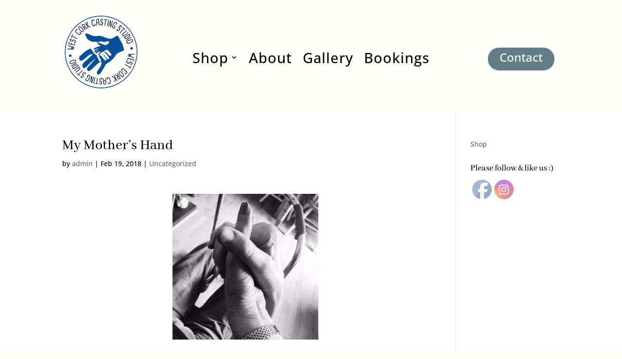

--- FILE ---
content_type: text/html; charset=UTF-8
request_url: https://www.westcorkcastingstudio.ie/my-mothers-hand/
body_size: 27415
content:
<!DOCTYPE html><html lang="en-US"><head><meta charset="UTF-8" /><meta http-equiv="X-UA-Compatible" content="IE=edge"><link rel="pingback" href="https://www.westcorkcastingstudio.ie/xmlrpc.php" /> <script type="text/javascript">document.documentElement.className = 'js';</script> <link rel="preconnect" href="https://fonts.gstatic.com" crossorigin /><meta name='robots' content='index, follow, max-image-preview:large, max-snippet:-1, max-video-preview:-1' /><link media="all" href="https://www.westcorkcastingstudio.ie/wp-content/cache/autoptimize/css/autoptimize_2444743f18c31576ad3683bc3570e391.css" rel="stylesheet"><title>My Mother&#039;s Hand - West Cork Casting Studio</title><link rel="canonical" href="https://www.westcorkcastingstudio.ie/my-mothers-hand/" /><meta property="og:locale" content="en_US" /><meta property="og:type" content="article" /><meta property="og:title" content="My Mother&#039;s Hand - West Cork Casting Studio" /><meta property="og:description" content="&nbsp; I have a little offer on my Facebook page for Mother&#8217;s Day and it seems the whole theme of mother&#8217;s and hands is following me. I came across this lovely little bit of writing by a young woman called Karisa.  I especially like the part where she talks about how her mother consideres her [&hellip;]" /><meta property="og:url" content="https://www.westcorkcastingstudio.ie/my-mothers-hand/" /><meta property="og:site_name" content="West Cork Casting Studio" /><meta property="article:publisher" content="https://www.facebook.com/WestCorkCastingStudio/" /><meta property="article:published_time" content="2018-02-19T11:09:15+00:00" /><meta property="article:modified_time" content="2018-02-19T12:25:45+00:00" /><meta property="og:image" content="http://www.westcorkcastingstudio.ie/wp-content/uploads/2018/02/bwhands-300x300.jpg" /><meta name="author" content="admin" /><meta name="twitter:card" content="summary_large_image" /><meta name="twitter:label1" content="Written by" /><meta name="twitter:data1" content="admin" /><meta name="twitter:label2" content="Est. reading time" /><meta name="twitter:data2" content="1 minute" /> <script type="application/ld+json" class="yoast-schema-graph">{"@context":"https://schema.org","@graph":[{"@type":"Article","@id":"https://www.westcorkcastingstudio.ie/my-mothers-hand/#article","isPartOf":{"@id":"https://www.westcorkcastingstudio.ie/my-mothers-hand/"},"author":{"name":"admin","@id":"https://www.westcorkcastingstudio.ie/#/schema/person/fa0c4328b3c6aa415c594b11ca825b39"},"headline":"My Mother&#8217;s Hand","datePublished":"2018-02-19T11:09:15+00:00","dateModified":"2018-02-19T12:25:45+00:00","mainEntityOfPage":{"@id":"https://www.westcorkcastingstudio.ie/my-mothers-hand/"},"wordCount":261,"publisher":{"@id":"https://www.westcorkcastingstudio.ie/#organization"},"image":{"@id":"https://www.westcorkcastingstudio.ie/my-mothers-hand/#primaryimage"},"thumbnailUrl":"http://www.westcorkcastingstudio.ie/wp-content/uploads/2018/02/bwhands-300x300.jpg","inLanguage":"en-US"},{"@type":"WebPage","@id":"https://www.westcorkcastingstudio.ie/my-mothers-hand/","url":"https://www.westcorkcastingstudio.ie/my-mothers-hand/","name":"My Mother's Hand - West Cork Casting Studio","isPartOf":{"@id":"https://www.westcorkcastingstudio.ie/#website"},"primaryImageOfPage":{"@id":"https://www.westcorkcastingstudio.ie/my-mothers-hand/#primaryimage"},"image":{"@id":"https://www.westcorkcastingstudio.ie/my-mothers-hand/#primaryimage"},"thumbnailUrl":"http://www.westcorkcastingstudio.ie/wp-content/uploads/2018/02/bwhands-300x300.jpg","datePublished":"2018-02-19T11:09:15+00:00","dateModified":"2018-02-19T12:25:45+00:00","breadcrumb":{"@id":"https://www.westcorkcastingstudio.ie/my-mothers-hand/#breadcrumb"},"inLanguage":"en-US","potentialAction":[{"@type":"ReadAction","target":["https://www.westcorkcastingstudio.ie/my-mothers-hand/"]}]},{"@type":"ImageObject","inLanguage":"en-US","@id":"https://www.westcorkcastingstudio.ie/my-mothers-hand/#primaryimage","url":"https://www.westcorkcastingstudio.ie/wp-content/uploads/2018/02/bwhands.jpg","contentUrl":"https://www.westcorkcastingstudio.ie/wp-content/uploads/2018/02/bwhands.jpg","width":1280,"height":1280},{"@type":"BreadcrumbList","@id":"https://www.westcorkcastingstudio.ie/my-mothers-hand/#breadcrumb","itemListElement":[{"@type":"ListItem","position":1,"name":"Home","item":"https://www.westcorkcastingstudio.ie/"},{"@type":"ListItem","position":2,"name":"Blog","item":"https://www.westcorkcastingstudio.ie/blog/"},{"@type":"ListItem","position":3,"name":"My Mother&#8217;s Hand"}]},{"@type":"WebSite","@id":"https://www.westcorkcastingstudio.ie/#website","url":"https://www.westcorkcastingstudio.ie/","name":"West Cork Casting Studio","description":"Preserving Moments in Time","publisher":{"@id":"https://www.westcorkcastingstudio.ie/#organization"},"potentialAction":[{"@type":"SearchAction","target":{"@type":"EntryPoint","urlTemplate":"https://www.westcorkcastingstudio.ie/?s={search_term_string}"},"query-input":{"@type":"PropertyValueSpecification","valueRequired":true,"valueName":"search_term_string"}}],"inLanguage":"en-US"},{"@type":"Organization","@id":"https://www.westcorkcastingstudio.ie/#organization","name":"West Cork Casting Studio","url":"https://www.westcorkcastingstudio.ie/","logo":{"@type":"ImageObject","inLanguage":"en-US","@id":"https://www.westcorkcastingstudio.ie/#/schema/logo/image/","url":"https://www.westcorkcastingstudio.ie/wp-content/uploads/2017/06/maura-logo12.png","contentUrl":"https://www.westcorkcastingstudio.ie/wp-content/uploads/2017/06/maura-logo12.png","width":4961,"height":4961,"caption":"West Cork Casting Studio"},"image":{"@id":"https://www.westcorkcastingstudio.ie/#/schema/logo/image/"},"sameAs":["https://www.facebook.com/WestCorkCastingStudio/"]},{"@type":"Person","@id":"https://www.westcorkcastingstudio.ie/#/schema/person/fa0c4328b3c6aa415c594b11ca825b39","name":"admin"}]}</script> <meta http-equiv="x-dns-prefetch-control" content="on"><link href="https://app.ecwid.com" rel="preconnect" crossorigin /><link href="https://ecomm.events" rel="preconnect" crossorigin /><link href="https://d1q3axnfhmyveb.cloudfront.net" rel="preconnect" crossorigin /><link href="https://dqzrr9k4bjpzk.cloudfront.net" rel="preconnect" crossorigin /><link href="https://d1oxsl77a1kjht.cloudfront.net" rel="preconnect" crossorigin><link rel="prefetch" href="https://app.ecwid.com/script.js?29154234&data_platform=wporg&lang=en" as="script"/><link rel="prerender" href="https://www.westcorkcastingstudio.ie/shop/"/><link rel="alternate" type="application/rss+xml" title="West Cork Casting Studio &raquo; Feed" href="https://www.westcorkcastingstudio.ie/feed/" /><link rel="alternate" type="application/rss+xml" title="West Cork Casting Studio &raquo; Comments Feed" href="https://www.westcorkcastingstudio.ie/comments/feed/" /><link rel="alternate" title="oEmbed (JSON)" type="application/json+oembed" href="https://www.westcorkcastingstudio.ie/wp-json/oembed/1.0/embed?url=https%3A%2F%2Fwww.westcorkcastingstudio.ie%2Fmy-mothers-hand%2F" /><link rel="alternate" title="oEmbed (XML)" type="text/xml+oembed" href="https://www.westcorkcastingstudio.ie/wp-json/oembed/1.0/embed?url=https%3A%2F%2Fwww.westcorkcastingstudio.ie%2Fmy-mothers-hand%2F&#038;format=xml" /><meta content="Divi v.4.23.0" name="generator"/> <script type="text/javascript" src="https://www.westcorkcastingstudio.ie/wp-includes/js/jquery/jquery.min.js?ver=3.7.1" id="jquery-core-js"></script> <script type="text/javascript" src="https://www.westcorkcastingstudio.ie/wp-includes/js/jquery/jquery-migrate.min.js?ver=3.4.1" id="jquery-migrate-js"></script> <link rel="https://api.w.org/" href="https://www.westcorkcastingstudio.ie/wp-json/" /><link rel="alternate" title="JSON" type="application/json" href="https://www.westcorkcastingstudio.ie/wp-json/wp/v2/posts/158" /><link rel="EditURI" type="application/rsd+xml" title="RSD" href="https://www.westcorkcastingstudio.ie/xmlrpc.php?rsd" /><meta name="generator" content="WordPress 6.9" /><link rel='shortlink' href='https://www.westcorkcastingstudio.ie/?p=158' /> <script data-cfasync="false" data-no-optimize="1" type="text/javascript">window.ec = window.ec || Object()
window.ec.config = window.ec.config || Object();
window.ec.config.enable_canonical_urls = true;</script> <!--noptimize-->
        <script data-cfasync="false" type="text/javascript">
            window.ec = window.ec || Object();
            window.ec.config = window.ec.config || Object();
            window.ec.config.store_main_page_url = 'https://www.westcorkcastingstudio.ie/shop/';
        </script>
        <!--/noptimize--> <script id="mcjs">!function(c,h,i,m,p){m=c.createElement(h),p=c.getElementsByTagName(h)[0],m.async=1,m.src=i,p.parentNode.insertBefore(m,p)}(document,"script","https://chimpstatic.com/mcjs-connected/js/users/a9f8000f1f7ace5c8bb80f48d/989d724b66c024a26dee720e5.js");</script><meta name="follow.[base64]" content="KdDkzrFJHxQmSn2lRPQW"/><meta name="viewport" content="width=device-width, initial-scale=1.0, maximum-scale=1.0, user-scalable=0" />  <script type='text/javascript'>!function(f,b,e,v,n,t,s){if(f.fbq)return;n=f.fbq=function(){n.callMethod?
n.callMethod.apply(n,arguments):n.queue.push(arguments)};if(!f._fbq)f._fbq=n;
n.push=n;n.loaded=!0;n.version='2.0';n.queue=[];t=b.createElement(e);t.async=!0;
t.src=v;s=b.getElementsByTagName(e)[0];s.parentNode.insertBefore(t,s)}(window,
document,'script','https://connect.facebook.net/en_US/fbevents.js?v=next');</script>  <script type='text/javascript'>var url = window.location.origin + '?ob=open-bridge';
            fbq('set', 'openbridge', '2501283386568171', url);</script> <script type='text/javascript'>fbq('init', '2501283386568171', {}, {
    "agent": "wordpress-6.9-4.1.1"
})</script><script type='text/javascript'>fbq('track', 'PageView', []);</script> <link rel="icon" href="https://www.westcorkcastingstudio.ie/wp-content/uploads/2022/02/cropped-Untitled-100-×-100-px-3-32x32.png" sizes="32x32" /><link rel="icon" href="https://www.westcorkcastingstudio.ie/wp-content/uploads/2022/02/cropped-Untitled-100-×-100-px-3-192x192.png" sizes="192x192" /><link rel="apple-touch-icon" href="https://www.westcorkcastingstudio.ie/wp-content/uploads/2022/02/cropped-Untitled-100-×-100-px-3-180x180.png" /><meta name="msapplication-TileImage" content="https://www.westcorkcastingstudio.ie/wp-content/uploads/2022/02/cropped-Untitled-100-×-100-px-3-270x270.png" /></head><body class="wp-singular post-template-default single single-post postid-158 single-format-standard custom-background wp-theme-Divi et-tb-has-template et-tb-has-header et-tb-has-footer sfsi_actvite_theme_default et_pb_button_helper_class et_cover_background et_pb_gutter osx et_pb_gutters3 et_right_sidebar et_divi_theme et-db"> <noscript> <img height="1" width="1" style="display:none" alt="fbpx"
src="https://www.facebook.com/tr?id=2501283386568171&ev=PageView&noscript=1" /> </noscript><div id="page-container"><div id="et-boc" class="et-boc"><header class="et-l et-l--header"><div class="et_builder_inner_content et_pb_gutters3"><div class="et_pb_section et_pb_section_0_tb_header et_pb_with_background et_section_regular et_pb_section--with-menu" ><div class="et_pb_row et_pb_row_0_tb_header et_pb_row--with-menu"><div class="et_pb_column et_pb_column_1_5 et_pb_column_0_tb_header  et_pb_css_mix_blend_mode_passthrough"><div class="et_pb_module et_pb_image et_pb_image_0_tb_header"> <a href="https://www.westcorkcastingstudio.ie/"><span class="et_pb_image_wrap "><img decoding="async" width="4961" height="4961" src="https://www.westcorkcastingstudio.ie/wp-content/uploads/2017/06/maura-logo12.png" alt="3-D lifecasting West Cork Casting Studio" title="West Cork Casting Studio logo" srcset="https://www.westcorkcastingstudio.ie/wp-content/uploads/2017/06/maura-logo12.png 4961w, https://www.westcorkcastingstudio.ie/wp-content/uploads/2017/06/maura-logo12-150x150.png 150w, https://www.westcorkcastingstudio.ie/wp-content/uploads/2017/06/maura-logo12-300x300.png 300w, https://www.westcorkcastingstudio.ie/wp-content/uploads/2017/06/maura-logo12-768x768.png 768w, https://www.westcorkcastingstudio.ie/wp-content/uploads/2017/06/maura-logo12-1024x1024.png 1024w" sizes="(max-width: 4961px) 100vw, 4961px" class="wp-image-4" /></span></a></div></div><div class="et_pb_column et_pb_column_3_5 et_pb_column_1_tb_header  et_pb_css_mix_blend_mode_passthrough et_pb_column--with-menu"><div class="et_pb_module et_pb_menu et_pb_menu_0_tb_header et_pb_bg_layout_light  et_pb_text_align_left et_dropdown_animation_fade et_pb_menu--without-logo et_pb_menu--style-inline_centered_logo"><div class="et_pb_menu_inner_container clearfix"><div class="et_pb_menu__wrap"><div class="et_pb_menu__menu"><nav class="et-menu-nav"><ul id="menu-main-menu" class="et-menu nav downwards"><li class="et_pb_menu_page_id-982 menu-item menu-item-type-custom menu-item-object-custom menu-item-has-children menu-item-982"><a href="#">Shop</a><ul class="sub-menu"><li class="et_pb_menu_page_id-41 menu-item menu-item-type-post_type menu-item-object-page menu-item-984"><a href="https://www.westcorkcastingstudio.ie/prices/">Prices</a></li><li class="et_pb_menu_page_id-514 menu-item menu-item-type-post_type menu-item-object-page menu-item-985"><a href="https://www.westcorkcastingstudio.ie/gift-card/">Gift Cards</a></li><li class="et_pb_menu_page_id-558 menu-item menu-item-type-post_type menu-item-object-page menu-item-986"><a href="https://www.westcorkcastingstudio.ie/shop/">Jewellery</a></li><li class="et_pb_menu_page_id-41 menu-item menu-item-type-post_type menu-item-object-page menu-item-1059"><a href="https://www.westcorkcastingstudio.ie/prices/">Castings</a></li></ul></li><li class="et_pb_menu_page_id-29 menu-item menu-item-type-post_type menu-item-object-page menu-item-847"><a href="https://www.westcorkcastingstudio.ie/welcome-to-west-cork-casting-studio/about-lifecasting/about-maura/">About</a></li><li class="et_pb_menu_page_id-45 menu-item menu-item-type-post_type menu-item-object-page menu-item-849"><a href="https://www.westcorkcastingstudio.ie/gallery/">Gallery</a></li><li class="et_pb_menu_page_id-399 menu-item menu-item-type-post_type menu-item-object-page menu-item-983"><a href="https://www.westcorkcastingstudio.ie/booking-form/">Bookings</a></li></ul></nav></div><div class="et_mobile_nav_menu"><div class="mobile_nav closed"> <span class="mobile_menu_bar"></span></div></div></div></div></div></div><div class="et_pb_column et_pb_column_1_5 et_pb_column_2_tb_header  et_pb_css_mix_blend_mode_passthrough et-last-child"><div class="et_pb_button_module_wrapper et_pb_button_0_tb_header_wrapper et_pb_button_alignment_center et_pb_module "> <a class="et_pb_button et_pb_button_0_tb_header et_pb_bg_layout_light" href="https://www.westcorkcastingstudio.ie/contact/">Contact</a></div></div></div></div></div></header><div id="et-main-area"><div id="main-content"><div class="container"><div id="content-area" class="clearfix"><div id="left-area"><article id="post-158" class="et_pb_post post-158 post type-post status-publish format-standard hentry category-uncategorized"><div class="et_post_meta_wrapper"><h1 class="entry-title">My Mother&#8217;s Hand</h1><p class="post-meta"> by <span class="author vcard"><a href="https://www.westcorkcastingstudio.ie/author/admin/" title="Posts by admin" rel="author">admin</a></span> | <span class="published">Feb 19, 2018</span> | <a href="https://www.westcorkcastingstudio.ie/category/uncategorized/" rel="category tag">Uncategorized</a></p></div><div class="entry-content"><p><img loading="lazy" decoding="async" class="size-medium wp-image-159 aligncenter" src="http://www.westcorkcastingstudio.ie/wp-content/uploads/2018/02/bwhands-300x300.jpg" alt="" width="300" height="300" srcset="https://www.westcorkcastingstudio.ie/wp-content/uploads/2018/02/bwhands-300x300.jpg 300w, https://www.westcorkcastingstudio.ie/wp-content/uploads/2018/02/bwhands-150x150.jpg 150w, https://www.westcorkcastingstudio.ie/wp-content/uploads/2018/02/bwhands-768x768.jpg 768w, https://www.westcorkcastingstudio.ie/wp-content/uploads/2018/02/bwhands-1024x1024.jpg 1024w, https://www.westcorkcastingstudio.ie/wp-content/uploads/2018/02/bwhands.jpg 1280w" sizes="auto, (max-width: 300px) 100vw, 300px" /></p><p>&nbsp;</p><p>I have a little offer on my <a href="https://www.facebook.com/WestCorkCastingStudio/photos/a.464878296907878.104263.464866010242440/1721800237882338/?type=3&amp;theater">Facebook</a> page for Mother&#8217;s Day and it seems the whole theme of mother&#8217;s and hands is following me. I came across this lovely little bit of writing by a young woman called Karisa.  I especially like the part where she talks about how her mother consideres her own hands ugly whereas Karisa recognises all the work those hands have done.  Sometimes when I cast hands and they see the result I hear &#8220;oh, my hands are so old looking&#8221;, I try to remind them (it&#8217;s usually the Mammy!) of all the work those hands have done and all the care and nurture they have provided.  The full piece is <a href="https://thisibelieve.org/essay/91684/">here</a></p><p>&#8220;I think you can tell a lot about a person by just looking at their hands and what my mother’s hands tell me is of a life of hard work. They are hands that are nearly always submerged in dishwater; hands that have been burned by brief moments of carelessness in the kitchen. But never once have those hands wavered; they have remained as steady as a surgeon’s. And where she looks at them and sees the wrinkles and calluses she finds so ugly, I see something much different: I see hands that have successfully raised three children to adulthood.</p><p>Yes, if I believe in anything, I believe in the strength of my mother’s hands. I can only hope that by holding them I can absorb some of that strength into my own.&#8221;</p></div><div class="et_post_meta_wrapper"></div></article></div><div id="sidebar"><div id="ecwidstorelink-2" class="et_pb_widget widget_ecwid_store_link"><div><a href="https://www.westcorkcastingstudio.ie/shop/" data-ecwid-page="/">Shop</a></div></div><div id="sfsi-widget-2" class="et_pb_widget sfsi"><h4 class="widgettitle">Please follow &#038; like us :)</h4><div class="sfsi_widget" data-position="widget" style="display:flex;flex-wrap:wrap;justify-content: left"><div id='sfsi_wDiv'></div><div class="norm_row sfsi_wDiv "  style="width:225px;position:absolute;;text-align:left"><div style='width:40px; height:40px;margin-left:5px;margin-bottom:5px; ' class='sfsi_wicons shuffeldiv ' ><div class='inerCnt'><a class=' sficn' data-effect='fade_in' target='_blank'  href='https://www.facebook.com/WestCorkCastingStudio/' id='sfsiid_facebook_icon' style='width:40px;height:40px;opacity:0.6;'  ><img data-pin-nopin='true' alt='Facebook' title='Facebook' src='https://www.westcorkcastingstudio.ie/wp-content/plugins/ultimate-social-media-icons/images/icons_theme/default/default_facebook.png' width='40' height='40' style='' class='sfcm sfsi_wicon ' data-effect='fade_in'   /></a></div></div><div style='width:40px; height:40px;margin-left:5px;margin-bottom:5px; ' class='sfsi_wicons shuffeldiv ' ><div class='inerCnt'><a class=' sficn' data-effect='fade_in' target='_blank'  href='https://www.instagram.com/westcorkcasting/' id='sfsiid_instagram_icon' style='width:40px;height:40px;opacity:0.6;'  ><img data-pin-nopin='true' alt='Instagram' title='Instagram' src='https://www.westcorkcastingstudio.ie/wp-content/plugins/ultimate-social-media-icons/images/icons_theme/default/default_instagram.png' width='40' height='40' style='' class='sfcm sfsi_wicon ' data-effect='fade_in'   /></a></div></div></div ><div id="sfsi_holder" class="sfsi_holders" style="position: relative; float: left;width:100%;z-index:-1;"></div ><script>window.addEventListener("sfsi_functions_loaded", function()
			{
				if (typeof sfsi_widget_set == "function") {
					sfsi_widget_set();
				}
			});</script> <div style="clear: both;"></div></div></div></div></div></div></div><footer class="et-l et-l--footer"><div class="et_builder_inner_content et_pb_gutters3"><div class="et_pb_section et_pb_section_0_tb_footer et_pb_with_background et_section_regular" ><div class="et_pb_row et_pb_row_0_tb_footer"><div class="et_pb_column et_pb_column_4_4 et_pb_column_0_tb_footer  et_pb_css_mix_blend_mode_passthrough et-last-child"><div class="et_pb_module et_pb_text et_pb_text_0_tb_footer  et_pb_text_align_left et_pb_bg_layout_light"><div class="et_pb_text_inner"><p style="text-align: center;"><a href="https://www.fasxfis.com/">Designed &amp; Developed By Fás X Fís</a></p></div></div></div></div></div></div></footer></div></div></div> <script type="speculationrules">{"prefetch":[{"source":"document","where":{"and":[{"href_matches":"/*"},{"not":{"href_matches":["/wp-*.php","/wp-admin/*","/wp-content/uploads/*","/wp-content/*","/wp-content/plugins/*","/wp-content/themes/Divi/*","/*\\?(.+)"]}},{"not":{"selector_matches":"a[rel~=\"nofollow\"]"}},{"not":{"selector_matches":".no-prefetch, .no-prefetch a"}}]},"eagerness":"conservative"}]}</script> <div id="fb-root"></div> <script>(function(d, s, id) {
                        var js, fjs = d.getElementsByTagName(s)[0];
                        if (d.getElementById(id)) return;
                        js = d.createElement(s);
                        js.id = id;
                        js.src = "https://connect.facebook.net/en_US/sdk.js#xfbml=1&version=v3.2";
                        fjs.parentNode.insertBefore(js, fjs);
                    }(document, 'script', 'facebook-jssdk'));</script> <script>window.addEventListener('sfsi_functions_loaded', function() {
    if (typeof sfsi_responsive_toggle == 'function') {
        sfsi_responsive_toggle(0);
        // console.log('sfsi_responsive_toggle');

    }
})</script> <script>window.addEventListener('sfsi_functions_loaded', function () {
            if (typeof sfsi_plugin_version == 'function') {
                sfsi_plugin_version(2.77);
            }
        });

        function sfsi_processfurther(ref) {
            var feed_id = '[base64]';
            var feedtype = 8;
            var email = jQuery(ref).find('input[name="email"]').val();
            var filter = /^(([^<>()[\]\\.,;:\s@\"]+(\.[^<>()[\]\\.,;:\s@\"]+)*)|(\".+\"))@((\[[0-9]{1,3}\.[0-9]{1,3}\.[0-9]{1,3}\.[0-9]{1,3}\])|(([a-zA-Z\-0-9]+\.)+[a-zA-Z]{2,}))$/;
            if ((email != "Enter your email") && (filter.test(email))) {
                if (feedtype == "8") {
                    var url = "https://api.follow.it/subscription-form/" + feed_id + "/" + feedtype;
                    window.open(url, "popupwindow", "scrollbars=yes,width=1080,height=760");
                    return true;
                }
            } else {
                alert("Please enter email address");
                jQuery(ref).find('input[name="email"]').focus();
                return false;
            }
        }</script>  <script type='text/javascript'>document.addEventListener( 'wpcf7mailsent', function( event ) {
        if( "fb_pxl_code" in event.detail.apiResponse){
            eval(event.detail.apiResponse.fb_pxl_code);
        }
        }, false );</script> <div id='fb-pxl-ajax-code'></div><script type="text/javascript" id="ecwid-frontend-js-js-extra">var ecwidParams = {"useJsApiToOpenStoreCategoriesPages":"1","storeId":"29154234"};
//# sourceURL=ecwid-frontend-js-js-extra</script> <script type="text/javascript" src="https://www.westcorkcastingstudio.ie/wp-content/cache/autoptimize/js/autoptimize_single_8efd6f23fe7de62b5a4059ba8863ac37.js?ver=6.12.30" id="ecwid-frontend-js-js"></script> <script type="text/javascript" src="https://www.westcorkcastingstudio.ie/wp-includes/js/jquery/ui/core.min.js?ver=1.13.3" id="jquery-ui-core-js"></script> <script type="text/javascript" src="https://www.westcorkcastingstudio.ie/wp-content/plugins/ultimate-social-media-icons/js/shuffle/modernizr.custom.min.js?ver=6.9" id="SFSIjqueryModernizr-js"></script> <script type="text/javascript" src="https://www.westcorkcastingstudio.ie/wp-content/plugins/ultimate-social-media-icons/js/shuffle/jquery.shuffle.min.js?ver=6.9" id="SFSIjqueryShuffle-js"></script> <script type="text/javascript" src="https://www.westcorkcastingstudio.ie/wp-content/plugins/ultimate-social-media-icons/js/shuffle/random-shuffle-min.js?ver=6.9" id="SFSIjqueryrandom-shuffle-js"></script> <script type="text/javascript" id="SFSICustomJs-js-extra">var sfsi_icon_ajax_object = {"nonce":"28a75b8077","ajax_url":"https://www.westcorkcastingstudio.ie/wp-admin/admin-ajax.php","plugin_url":"https://www.westcorkcastingstudio.ie/wp-content/plugins/ultimate-social-media-icons/"};
//# sourceURL=SFSICustomJs-js-extra</script> <script type="text/javascript" id="divi-custom-script-js-extra">var DIVI = {"item_count":"%d Item","items_count":"%d Items"};
var et_builder_utils_params = {"condition":{"diviTheme":true,"extraTheme":false},"scrollLocations":["app","top"],"builderScrollLocations":{"desktop":"app","tablet":"app","phone":"app"},"onloadScrollLocation":"app","builderType":"fe"};
var et_frontend_scripts = {"builderCssContainerPrefix":"#et-boc","builderCssLayoutPrefix":"#et-boc .et-l"};
var et_pb_custom = {"ajaxurl":"https://www.westcorkcastingstudio.ie/wp-admin/admin-ajax.php","images_uri":"https://www.westcorkcastingstudio.ie/wp-content/themes/Divi/images","builder_images_uri":"https://www.westcorkcastingstudio.ie/wp-content/themes/Divi/includes/builder/images","et_frontend_nonce":"5c46756a9a","subscription_failed":"Please, check the fields below to make sure you entered the correct information.","et_ab_log_nonce":"518408d4c5","fill_message":"Please, fill in the following fields:","contact_error_message":"Please, fix the following errors:","invalid":"Invalid email","captcha":"Captcha","prev":"Prev","previous":"Previous","next":"Next","wrong_captcha":"You entered the wrong number in captcha.","wrong_checkbox":"Checkbox","ignore_waypoints":"no","is_divi_theme_used":"1","widget_search_selector":".widget_search","ab_tests":[],"is_ab_testing_active":"","page_id":"158","unique_test_id":"","ab_bounce_rate":"5","is_cache_plugin_active":"yes","is_shortcode_tracking":"","tinymce_uri":"https://www.westcorkcastingstudio.ie/wp-content/themes/Divi/includes/builder/frontend-builder/assets/vendors","accent_color":"#617e89","waypoints_options":[]};
var et_pb_box_shadow_elements = [];
//# sourceURL=divi-custom-script-js-extra</script> <script type="text/javascript" src="https://www.westcorkcastingstudio.ie/wp-content/cache/autoptimize/js/autoptimize_single_fa07f10043b891dacdb82f26fd2b42bc.js?ver=4.23" id="fitvids-js"></script> <script defer src="https://www.westcorkcastingstudio.ie/wp-content/cache/autoptimize/js/autoptimize_bac3d44f24bd2298caa7c00ed6579dd2.js"></script></body></html>
<!-- WP Optimize page cache - https://getwpo.com - page NOT cached -->
